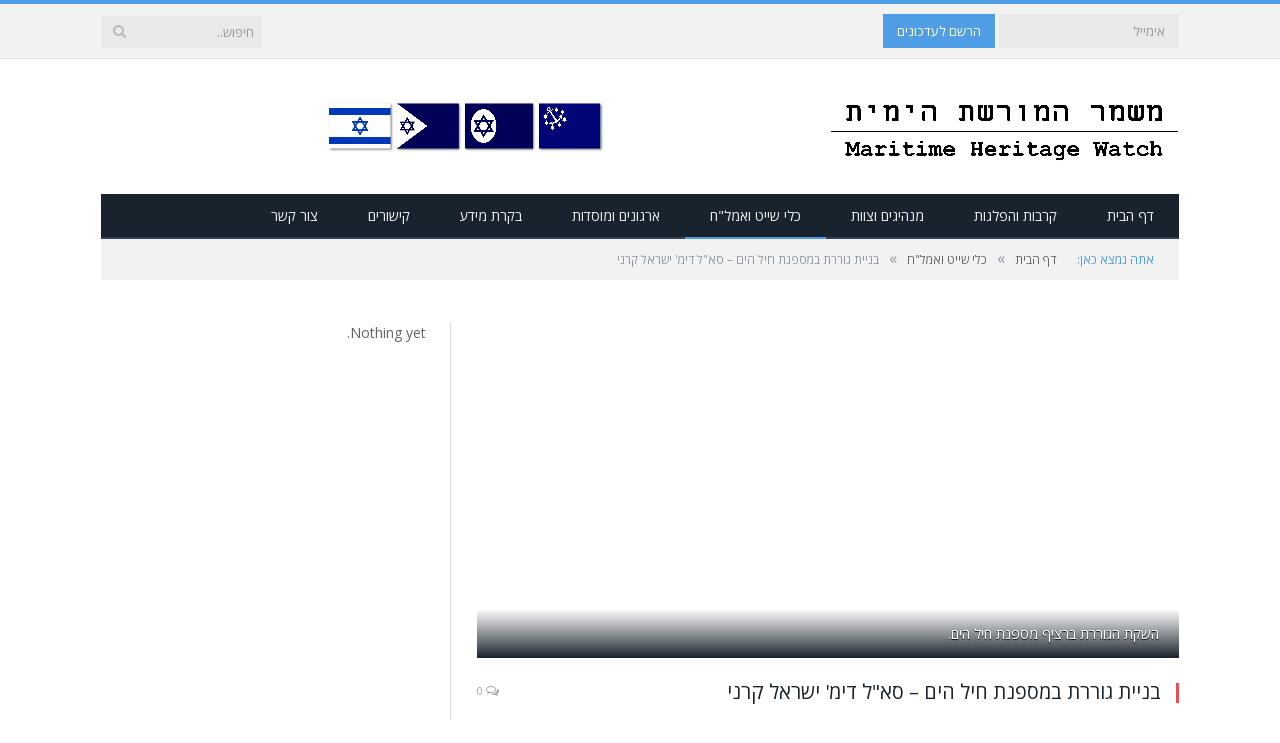

--- FILE ---
content_type: text/html; charset=UTF-8
request_url: http://moreshetyamit.net/%D7%9B%D7%9C%D7%99-%D7%A9%D7%99%D7%99%D7%98-%D7%95%D7%90%D7%9E%D7%9C%D7%97/%D7%92%D7%95%D7%A8%D7%A8%D7%AA-%D7%91%D7%91%D7%A0%D7%99%D7%99%D7%94-%D7%A2%D7%A6%D7%9E%D7%99%D7%AA-%D7%A1%D7%90%D7%9C-%D7%93%D7%99%D7%9E-%D7%90%D7%9C%D7%9B%D7%A1-%D7%A7%D7%A8%D7%A0%D7%99/
body_size: 14668
content:

<!DOCTYPE html>

<!--[if IE 8]> <html class="ie ie8" dir="rtl" lang="he-IL"> <![endif]-->
<!--[if IE 9]> <html class="ie ie9" dir="rtl" lang="he-IL"> <![endif]-->
<!--[if gt IE 9]><!--> <html dir="rtl" lang="he-IL"> <!--<![endif]-->

<head>


<meta charset="UTF-8" />


 
<meta name="viewport" content="width=device-width, initial-scale=1" />
<link rel="pingback" href="http://moreshetyamit.net/xmlrpc.php" />
	

	
<meta name='robots' content='index, follow, max-image-preview:large, max-snippet:-1, max-video-preview:-1' />

	<!-- This site is optimized with the Yoast SEO plugin v21.7 - https://yoast.com/wordpress/plugins/seo/ -->
	<title>בניית גוררת במספנת חיל הים - סא&quot;ל דימ&#039; ישראל קרני - Moreshetyamit</title>
	<link rel="canonical" href="http://moreshetyamit.net/כלי-שייט-ואמלח/גוררת-בבנייה-עצמית-סאל-דימ-אלכס-קרני/" />
	<meta property="og:locale" content="he_IL" />
	<meta property="og:type" content="article" />
	<meta property="og:title" content="בניית גוררת במספנת חיל הים - סא&quot;ל דימ&#039; ישראל קרני - Moreshetyamit" />
	<meta property="og:description" content="אוגוסט 2021 בנית גוררת במספנת חיל הים 1977-8 רקע &#8211; בתקופה בה שירתתי בתור מפקד בית מלאכה גוף במספנת חיל הים שבחיפה התמודדתי עם הרבה נושאים מעניינים ומאתגרים. אחד מהנושאים האלה היה בנית גוררת עבור חיל הים. התקופה הייתה תקופה בה נקלטו מספר רב של עובדים במספנה. קליטה זאת נבעה משני גורמים עיקריים. זאת הייתהקרא עוד" />
	<meta property="og:url" content="http://moreshetyamit.net/כלי-שייט-ואמלח/גוררת-בבנייה-עצמית-סאל-דימ-אלכס-קרני/" />
	<meta property="og:site_name" content="Moreshetyamit" />
	<meta property="article:published_time" content="2021-08-25T16:59:48+00:00" />
	<meta property="article:modified_time" content="2021-09-18T10:49:32+00:00" />
	<meta property="og:image" content="http://moreshetyamit.net/wp-content/uploads/2021/08/הגוררת-מושקת-למים1.jpg" />
	<meta property="og:image:width" content="635" />
	<meta property="og:image:height" content="854" />
	<meta property="og:image:type" content="image/jpeg" />
	<meta name="author" content="אלי רהב" />
	<meta name="twitter:label1" content="נכתב על יד" />
	<meta name="twitter:data1" content="אלי רהב" />
	<script type="application/ld+json" class="yoast-schema-graph">{"@context":"https://schema.org","@graph":[{"@type":"WebPage","@id":"http://moreshetyamit.net/%d7%9b%d7%9c%d7%99-%d7%a9%d7%99%d7%99%d7%98-%d7%95%d7%90%d7%9e%d7%9c%d7%97/%d7%92%d7%95%d7%a8%d7%a8%d7%aa-%d7%91%d7%91%d7%a0%d7%99%d7%99%d7%94-%d7%a2%d7%a6%d7%9e%d7%99%d7%aa-%d7%a1%d7%90%d7%9c-%d7%93%d7%99%d7%9e-%d7%90%d7%9c%d7%9b%d7%a1-%d7%a7%d7%a8%d7%a0%d7%99/","url":"http://moreshetyamit.net/%d7%9b%d7%9c%d7%99-%d7%a9%d7%99%d7%99%d7%98-%d7%95%d7%90%d7%9e%d7%9c%d7%97/%d7%92%d7%95%d7%a8%d7%a8%d7%aa-%d7%91%d7%91%d7%a0%d7%99%d7%99%d7%94-%d7%a2%d7%a6%d7%9e%d7%99%d7%aa-%d7%a1%d7%90%d7%9c-%d7%93%d7%99%d7%9e-%d7%90%d7%9c%d7%9b%d7%a1-%d7%a7%d7%a8%d7%a0%d7%99/","name":"בניית גוררת במספנת חיל הים - סא\"ל דימ' ישראל קרני - Moreshetyamit","isPartOf":{"@id":"http://moreshetyamit.net/#website"},"primaryImageOfPage":{"@id":"http://moreshetyamit.net/%d7%9b%d7%9c%d7%99-%d7%a9%d7%99%d7%99%d7%98-%d7%95%d7%90%d7%9e%d7%9c%d7%97/%d7%92%d7%95%d7%a8%d7%a8%d7%aa-%d7%91%d7%91%d7%a0%d7%99%d7%99%d7%94-%d7%a2%d7%a6%d7%9e%d7%99%d7%aa-%d7%a1%d7%90%d7%9c-%d7%93%d7%99%d7%9e-%d7%90%d7%9c%d7%9b%d7%a1-%d7%a7%d7%a8%d7%a0%d7%99/#primaryimage"},"image":{"@id":"http://moreshetyamit.net/%d7%9b%d7%9c%d7%99-%d7%a9%d7%99%d7%99%d7%98-%d7%95%d7%90%d7%9e%d7%9c%d7%97/%d7%92%d7%95%d7%a8%d7%a8%d7%aa-%d7%91%d7%91%d7%a0%d7%99%d7%99%d7%94-%d7%a2%d7%a6%d7%9e%d7%99%d7%aa-%d7%a1%d7%90%d7%9c-%d7%93%d7%99%d7%9e-%d7%90%d7%9c%d7%9b%d7%a1-%d7%a7%d7%a8%d7%a0%d7%99/#primaryimage"},"thumbnailUrl":"http://moreshetyamit.net/wp-content/uploads/2021/08/הגוררת-מושקת-למים1.jpg","datePublished":"2021-08-25T16:59:48+00:00","dateModified":"2021-09-18T10:49:32+00:00","author":{"@id":"http://moreshetyamit.net/#/schema/person/6c5ecbe6cdee505d0455ccd6c0c44736"},"breadcrumb":{"@id":"http://moreshetyamit.net/%d7%9b%d7%9c%d7%99-%d7%a9%d7%99%d7%99%d7%98-%d7%95%d7%90%d7%9e%d7%9c%d7%97/%d7%92%d7%95%d7%a8%d7%a8%d7%aa-%d7%91%d7%91%d7%a0%d7%99%d7%99%d7%94-%d7%a2%d7%a6%d7%9e%d7%99%d7%aa-%d7%a1%d7%90%d7%9c-%d7%93%d7%99%d7%9e-%d7%90%d7%9c%d7%9b%d7%a1-%d7%a7%d7%a8%d7%a0%d7%99/#breadcrumb"},"inLanguage":"he-IL","potentialAction":[{"@type":"ReadAction","target":["http://moreshetyamit.net/%d7%9b%d7%9c%d7%99-%d7%a9%d7%99%d7%99%d7%98-%d7%95%d7%90%d7%9e%d7%9c%d7%97/%d7%92%d7%95%d7%a8%d7%a8%d7%aa-%d7%91%d7%91%d7%a0%d7%99%d7%99%d7%94-%d7%a2%d7%a6%d7%9e%d7%99%d7%aa-%d7%a1%d7%90%d7%9c-%d7%93%d7%99%d7%9e-%d7%90%d7%9c%d7%9b%d7%a1-%d7%a7%d7%a8%d7%a0%d7%99/"]}]},{"@type":"ImageObject","inLanguage":"he-IL","@id":"http://moreshetyamit.net/%d7%9b%d7%9c%d7%99-%d7%a9%d7%99%d7%99%d7%98-%d7%95%d7%90%d7%9e%d7%9c%d7%97/%d7%92%d7%95%d7%a8%d7%a8%d7%aa-%d7%91%d7%91%d7%a0%d7%99%d7%99%d7%94-%d7%a2%d7%a6%d7%9e%d7%99%d7%aa-%d7%a1%d7%90%d7%9c-%d7%93%d7%99%d7%9e-%d7%90%d7%9c%d7%9b%d7%a1-%d7%a7%d7%a8%d7%a0%d7%99/#primaryimage","url":"http://moreshetyamit.net/wp-content/uploads/2021/08/הגוררת-מושקת-למים1.jpg","contentUrl":"http://moreshetyamit.net/wp-content/uploads/2021/08/הגוררת-מושקת-למים1.jpg","width":635,"height":854,"caption":"השקת הגוררת ברציף מספנת חיל הים."},{"@type":"BreadcrumbList","@id":"http://moreshetyamit.net/%d7%9b%d7%9c%d7%99-%d7%a9%d7%99%d7%99%d7%98-%d7%95%d7%90%d7%9e%d7%9c%d7%97/%d7%92%d7%95%d7%a8%d7%a8%d7%aa-%d7%91%d7%91%d7%a0%d7%99%d7%99%d7%94-%d7%a2%d7%a6%d7%9e%d7%99%d7%aa-%d7%a1%d7%90%d7%9c-%d7%93%d7%99%d7%9e-%d7%90%d7%9c%d7%9b%d7%a1-%d7%a7%d7%a8%d7%a0%d7%99/#breadcrumb","itemListElement":[{"@type":"ListItem","position":1,"name":"דף הבית","item":"http://moreshetyamit.net/"},{"@type":"ListItem","position":2,"name":"בניית גוררת במספנת חיל הים &#8211; סא&quot;ל דימ' ישראל קרני"}]},{"@type":"WebSite","@id":"http://moreshetyamit.net/#website","url":"http://moreshetyamit.net/","name":"Moreshetyamit","description":"מאמרים ותמונות מהשירות בים","potentialAction":[{"@type":"SearchAction","target":{"@type":"EntryPoint","urlTemplate":"http://moreshetyamit.net/?s={search_term_string}"},"query-input":"required name=search_term_string"}],"inLanguage":"he-IL"},{"@type":"Person","@id":"http://moreshetyamit.net/#/schema/person/6c5ecbe6cdee505d0455ccd6c0c44736","name":"אלי רהב","image":{"@type":"ImageObject","inLanguage":"he-IL","@id":"http://moreshetyamit.net/#/schema/person/image/","url":"http://0.gravatar.com/avatar/cb3e51e244470dc180c39a6eaf01935a?s=96&d=mm&r=g","contentUrl":"http://0.gravatar.com/avatar/cb3e51e244470dc180c39a6eaf01935a?s=96&d=mm&r=g","caption":"אלי רהב"}}]}</script>
	<!-- / Yoast SEO plugin. -->


<link rel='dns-prefetch' href='//fonts.googleapis.com' />
<link rel="alternate" type="application/rss+xml" title="Moreshetyamit &laquo; פיד‏" href="http://moreshetyamit.net/feed/" />
<link rel="alternate" type="application/rss+xml" title="Moreshetyamit &laquo; פיד תגובות‏" href="http://moreshetyamit.net/comments/feed/" />
<link rel="alternate" type="application/rss+xml" title="Moreshetyamit &laquo; פיד תגובות של בניית גוררת במספנת חיל הים &#8211; סא&quot;ל דימ&#039; ישראל קרני" href="http://moreshetyamit.net/%d7%9b%d7%9c%d7%99-%d7%a9%d7%99%d7%99%d7%98-%d7%95%d7%90%d7%9e%d7%9c%d7%97/%d7%92%d7%95%d7%a8%d7%a8%d7%aa-%d7%91%d7%91%d7%a0%d7%99%d7%99%d7%94-%d7%a2%d7%a6%d7%9e%d7%99%d7%aa-%d7%a1%d7%90%d7%9c-%d7%93%d7%99%d7%9e-%d7%90%d7%9c%d7%9b%d7%a1-%d7%a7%d7%a8%d7%a0%d7%99/feed/" />
<script type="text/javascript">
/* <![CDATA[ */
window._wpemojiSettings = {"baseUrl":"https:\/\/s.w.org\/images\/core\/emoji\/14.0.0\/72x72\/","ext":".png","svgUrl":"https:\/\/s.w.org\/images\/core\/emoji\/14.0.0\/svg\/","svgExt":".svg","source":{"concatemoji":"http:\/\/moreshetyamit.net\/wp-includes\/js\/wp-emoji-release.min.js?ver=6.4.7"}};
/*! This file is auto-generated */
!function(i,n){var o,s,e;function c(e){try{var t={supportTests:e,timestamp:(new Date).valueOf()};sessionStorage.setItem(o,JSON.stringify(t))}catch(e){}}function p(e,t,n){e.clearRect(0,0,e.canvas.width,e.canvas.height),e.fillText(t,0,0);var t=new Uint32Array(e.getImageData(0,0,e.canvas.width,e.canvas.height).data),r=(e.clearRect(0,0,e.canvas.width,e.canvas.height),e.fillText(n,0,0),new Uint32Array(e.getImageData(0,0,e.canvas.width,e.canvas.height).data));return t.every(function(e,t){return e===r[t]})}function u(e,t,n){switch(t){case"flag":return n(e,"\ud83c\udff3\ufe0f\u200d\u26a7\ufe0f","\ud83c\udff3\ufe0f\u200b\u26a7\ufe0f")?!1:!n(e,"\ud83c\uddfa\ud83c\uddf3","\ud83c\uddfa\u200b\ud83c\uddf3")&&!n(e,"\ud83c\udff4\udb40\udc67\udb40\udc62\udb40\udc65\udb40\udc6e\udb40\udc67\udb40\udc7f","\ud83c\udff4\u200b\udb40\udc67\u200b\udb40\udc62\u200b\udb40\udc65\u200b\udb40\udc6e\u200b\udb40\udc67\u200b\udb40\udc7f");case"emoji":return!n(e,"\ud83e\udef1\ud83c\udffb\u200d\ud83e\udef2\ud83c\udfff","\ud83e\udef1\ud83c\udffb\u200b\ud83e\udef2\ud83c\udfff")}return!1}function f(e,t,n){var r="undefined"!=typeof WorkerGlobalScope&&self instanceof WorkerGlobalScope?new OffscreenCanvas(300,150):i.createElement("canvas"),a=r.getContext("2d",{willReadFrequently:!0}),o=(a.textBaseline="top",a.font="600 32px Arial",{});return e.forEach(function(e){o[e]=t(a,e,n)}),o}function t(e){var t=i.createElement("script");t.src=e,t.defer=!0,i.head.appendChild(t)}"undefined"!=typeof Promise&&(o="wpEmojiSettingsSupports",s=["flag","emoji"],n.supports={everything:!0,everythingExceptFlag:!0},e=new Promise(function(e){i.addEventListener("DOMContentLoaded",e,{once:!0})}),new Promise(function(t){var n=function(){try{var e=JSON.parse(sessionStorage.getItem(o));if("object"==typeof e&&"number"==typeof e.timestamp&&(new Date).valueOf()<e.timestamp+604800&&"object"==typeof e.supportTests)return e.supportTests}catch(e){}return null}();if(!n){if("undefined"!=typeof Worker&&"undefined"!=typeof OffscreenCanvas&&"undefined"!=typeof URL&&URL.createObjectURL&&"undefined"!=typeof Blob)try{var e="postMessage("+f.toString()+"("+[JSON.stringify(s),u.toString(),p.toString()].join(",")+"));",r=new Blob([e],{type:"text/javascript"}),a=new Worker(URL.createObjectURL(r),{name:"wpTestEmojiSupports"});return void(a.onmessage=function(e){c(n=e.data),a.terminate(),t(n)})}catch(e){}c(n=f(s,u,p))}t(n)}).then(function(e){for(var t in e)n.supports[t]=e[t],n.supports.everything=n.supports.everything&&n.supports[t],"flag"!==t&&(n.supports.everythingExceptFlag=n.supports.everythingExceptFlag&&n.supports[t]);n.supports.everythingExceptFlag=n.supports.everythingExceptFlag&&!n.supports.flag,n.DOMReady=!1,n.readyCallback=function(){n.DOMReady=!0}}).then(function(){return e}).then(function(){var e;n.supports.everything||(n.readyCallback(),(e=n.source||{}).concatemoji?t(e.concatemoji):e.wpemoji&&e.twemoji&&(t(e.twemoji),t(e.wpemoji)))}))}((window,document),window._wpemojiSettings);
/* ]]> */
</script>
<link rel='stylesheet' id='validate-engine-css-css' href='http://moreshetyamit.net/wp-content/plugins/wysija-newsletters/css/validationEngine.jquery.css?ver=2.6.15' type='text/css' media='all' />
<style id='wp-emoji-styles-inline-css' type='text/css'>

	img.wp-smiley, img.emoji {
		display: inline !important;
		border: none !important;
		box-shadow: none !important;
		height: 1em !important;
		width: 1em !important;
		margin: 0 0.07em !important;
		vertical-align: -0.1em !important;
		background: none !important;
		padding: 0 !important;
	}
</style>
<link rel='stylesheet' id='wp-block-library-rtl-css' href='http://moreshetyamit.net/wp-includes/css/dist/block-library/style-rtl.min.css?ver=6.4.7' type='text/css' media='all' />
<style id='classic-theme-styles-inline-css' type='text/css'>
/*! This file is auto-generated */
.wp-block-button__link{color:#fff;background-color:#32373c;border-radius:9999px;box-shadow:none;text-decoration:none;padding:calc(.667em + 2px) calc(1.333em + 2px);font-size:1.125em}.wp-block-file__button{background:#32373c;color:#fff;text-decoration:none}
</style>
<style id='global-styles-inline-css' type='text/css'>
body{--wp--preset--color--black: #000000;--wp--preset--color--cyan-bluish-gray: #abb8c3;--wp--preset--color--white: #ffffff;--wp--preset--color--pale-pink: #f78da7;--wp--preset--color--vivid-red: #cf2e2e;--wp--preset--color--luminous-vivid-orange: #ff6900;--wp--preset--color--luminous-vivid-amber: #fcb900;--wp--preset--color--light-green-cyan: #7bdcb5;--wp--preset--color--vivid-green-cyan: #00d084;--wp--preset--color--pale-cyan-blue: #8ed1fc;--wp--preset--color--vivid-cyan-blue: #0693e3;--wp--preset--color--vivid-purple: #9b51e0;--wp--preset--gradient--vivid-cyan-blue-to-vivid-purple: linear-gradient(135deg,rgba(6,147,227,1) 0%,rgb(155,81,224) 100%);--wp--preset--gradient--light-green-cyan-to-vivid-green-cyan: linear-gradient(135deg,rgb(122,220,180) 0%,rgb(0,208,130) 100%);--wp--preset--gradient--luminous-vivid-amber-to-luminous-vivid-orange: linear-gradient(135deg,rgba(252,185,0,1) 0%,rgba(255,105,0,1) 100%);--wp--preset--gradient--luminous-vivid-orange-to-vivid-red: linear-gradient(135deg,rgba(255,105,0,1) 0%,rgb(207,46,46) 100%);--wp--preset--gradient--very-light-gray-to-cyan-bluish-gray: linear-gradient(135deg,rgb(238,238,238) 0%,rgb(169,184,195) 100%);--wp--preset--gradient--cool-to-warm-spectrum: linear-gradient(135deg,rgb(74,234,220) 0%,rgb(151,120,209) 20%,rgb(207,42,186) 40%,rgb(238,44,130) 60%,rgb(251,105,98) 80%,rgb(254,248,76) 100%);--wp--preset--gradient--blush-light-purple: linear-gradient(135deg,rgb(255,206,236) 0%,rgb(152,150,240) 100%);--wp--preset--gradient--blush-bordeaux: linear-gradient(135deg,rgb(254,205,165) 0%,rgb(254,45,45) 50%,rgb(107,0,62) 100%);--wp--preset--gradient--luminous-dusk: linear-gradient(135deg,rgb(255,203,112) 0%,rgb(199,81,192) 50%,rgb(65,88,208) 100%);--wp--preset--gradient--pale-ocean: linear-gradient(135deg,rgb(255,245,203) 0%,rgb(182,227,212) 50%,rgb(51,167,181) 100%);--wp--preset--gradient--electric-grass: linear-gradient(135deg,rgb(202,248,128) 0%,rgb(113,206,126) 100%);--wp--preset--gradient--midnight: linear-gradient(135deg,rgb(2,3,129) 0%,rgb(40,116,252) 100%);--wp--preset--font-size--small: 13px;--wp--preset--font-size--medium: 20px;--wp--preset--font-size--large: 36px;--wp--preset--font-size--x-large: 42px;--wp--preset--spacing--20: 0.44rem;--wp--preset--spacing--30: 0.67rem;--wp--preset--spacing--40: 1rem;--wp--preset--spacing--50: 1.5rem;--wp--preset--spacing--60: 2.25rem;--wp--preset--spacing--70: 3.38rem;--wp--preset--spacing--80: 5.06rem;--wp--preset--shadow--natural: 6px 6px 9px rgba(0, 0, 0, 0.2);--wp--preset--shadow--deep: 12px 12px 50px rgba(0, 0, 0, 0.4);--wp--preset--shadow--sharp: 6px 6px 0px rgba(0, 0, 0, 0.2);--wp--preset--shadow--outlined: 6px 6px 0px -3px rgba(255, 255, 255, 1), 6px 6px rgba(0, 0, 0, 1);--wp--preset--shadow--crisp: 6px 6px 0px rgba(0, 0, 0, 1);}:where(.is-layout-flex){gap: 0.5em;}:where(.is-layout-grid){gap: 0.5em;}body .is-layout-flow > .alignleft{float: left;margin-inline-start: 0;margin-inline-end: 2em;}body .is-layout-flow > .alignright{float: right;margin-inline-start: 2em;margin-inline-end: 0;}body .is-layout-flow > .aligncenter{margin-left: auto !important;margin-right: auto !important;}body .is-layout-constrained > .alignleft{float: left;margin-inline-start: 0;margin-inline-end: 2em;}body .is-layout-constrained > .alignright{float: right;margin-inline-start: 2em;margin-inline-end: 0;}body .is-layout-constrained > .aligncenter{margin-left: auto !important;margin-right: auto !important;}body .is-layout-constrained > :where(:not(.alignleft):not(.alignright):not(.alignfull)){max-width: var(--wp--style--global--content-size);margin-left: auto !important;margin-right: auto !important;}body .is-layout-constrained > .alignwide{max-width: var(--wp--style--global--wide-size);}body .is-layout-flex{display: flex;}body .is-layout-flex{flex-wrap: wrap;align-items: center;}body .is-layout-flex > *{margin: 0;}body .is-layout-grid{display: grid;}body .is-layout-grid > *{margin: 0;}:where(.wp-block-columns.is-layout-flex){gap: 2em;}:where(.wp-block-columns.is-layout-grid){gap: 2em;}:where(.wp-block-post-template.is-layout-flex){gap: 1.25em;}:where(.wp-block-post-template.is-layout-grid){gap: 1.25em;}.has-black-color{color: var(--wp--preset--color--black) !important;}.has-cyan-bluish-gray-color{color: var(--wp--preset--color--cyan-bluish-gray) !important;}.has-white-color{color: var(--wp--preset--color--white) !important;}.has-pale-pink-color{color: var(--wp--preset--color--pale-pink) !important;}.has-vivid-red-color{color: var(--wp--preset--color--vivid-red) !important;}.has-luminous-vivid-orange-color{color: var(--wp--preset--color--luminous-vivid-orange) !important;}.has-luminous-vivid-amber-color{color: var(--wp--preset--color--luminous-vivid-amber) !important;}.has-light-green-cyan-color{color: var(--wp--preset--color--light-green-cyan) !important;}.has-vivid-green-cyan-color{color: var(--wp--preset--color--vivid-green-cyan) !important;}.has-pale-cyan-blue-color{color: var(--wp--preset--color--pale-cyan-blue) !important;}.has-vivid-cyan-blue-color{color: var(--wp--preset--color--vivid-cyan-blue) !important;}.has-vivid-purple-color{color: var(--wp--preset--color--vivid-purple) !important;}.has-black-background-color{background-color: var(--wp--preset--color--black) !important;}.has-cyan-bluish-gray-background-color{background-color: var(--wp--preset--color--cyan-bluish-gray) !important;}.has-white-background-color{background-color: var(--wp--preset--color--white) !important;}.has-pale-pink-background-color{background-color: var(--wp--preset--color--pale-pink) !important;}.has-vivid-red-background-color{background-color: var(--wp--preset--color--vivid-red) !important;}.has-luminous-vivid-orange-background-color{background-color: var(--wp--preset--color--luminous-vivid-orange) !important;}.has-luminous-vivid-amber-background-color{background-color: var(--wp--preset--color--luminous-vivid-amber) !important;}.has-light-green-cyan-background-color{background-color: var(--wp--preset--color--light-green-cyan) !important;}.has-vivid-green-cyan-background-color{background-color: var(--wp--preset--color--vivid-green-cyan) !important;}.has-pale-cyan-blue-background-color{background-color: var(--wp--preset--color--pale-cyan-blue) !important;}.has-vivid-cyan-blue-background-color{background-color: var(--wp--preset--color--vivid-cyan-blue) !important;}.has-vivid-purple-background-color{background-color: var(--wp--preset--color--vivid-purple) !important;}.has-black-border-color{border-color: var(--wp--preset--color--black) !important;}.has-cyan-bluish-gray-border-color{border-color: var(--wp--preset--color--cyan-bluish-gray) !important;}.has-white-border-color{border-color: var(--wp--preset--color--white) !important;}.has-pale-pink-border-color{border-color: var(--wp--preset--color--pale-pink) !important;}.has-vivid-red-border-color{border-color: var(--wp--preset--color--vivid-red) !important;}.has-luminous-vivid-orange-border-color{border-color: var(--wp--preset--color--luminous-vivid-orange) !important;}.has-luminous-vivid-amber-border-color{border-color: var(--wp--preset--color--luminous-vivid-amber) !important;}.has-light-green-cyan-border-color{border-color: var(--wp--preset--color--light-green-cyan) !important;}.has-vivid-green-cyan-border-color{border-color: var(--wp--preset--color--vivid-green-cyan) !important;}.has-pale-cyan-blue-border-color{border-color: var(--wp--preset--color--pale-cyan-blue) !important;}.has-vivid-cyan-blue-border-color{border-color: var(--wp--preset--color--vivid-cyan-blue) !important;}.has-vivid-purple-border-color{border-color: var(--wp--preset--color--vivid-purple) !important;}.has-vivid-cyan-blue-to-vivid-purple-gradient-background{background: var(--wp--preset--gradient--vivid-cyan-blue-to-vivid-purple) !important;}.has-light-green-cyan-to-vivid-green-cyan-gradient-background{background: var(--wp--preset--gradient--light-green-cyan-to-vivid-green-cyan) !important;}.has-luminous-vivid-amber-to-luminous-vivid-orange-gradient-background{background: var(--wp--preset--gradient--luminous-vivid-amber-to-luminous-vivid-orange) !important;}.has-luminous-vivid-orange-to-vivid-red-gradient-background{background: var(--wp--preset--gradient--luminous-vivid-orange-to-vivid-red) !important;}.has-very-light-gray-to-cyan-bluish-gray-gradient-background{background: var(--wp--preset--gradient--very-light-gray-to-cyan-bluish-gray) !important;}.has-cool-to-warm-spectrum-gradient-background{background: var(--wp--preset--gradient--cool-to-warm-spectrum) !important;}.has-blush-light-purple-gradient-background{background: var(--wp--preset--gradient--blush-light-purple) !important;}.has-blush-bordeaux-gradient-background{background: var(--wp--preset--gradient--blush-bordeaux) !important;}.has-luminous-dusk-gradient-background{background: var(--wp--preset--gradient--luminous-dusk) !important;}.has-pale-ocean-gradient-background{background: var(--wp--preset--gradient--pale-ocean) !important;}.has-electric-grass-gradient-background{background: var(--wp--preset--gradient--electric-grass) !important;}.has-midnight-gradient-background{background: var(--wp--preset--gradient--midnight) !important;}.has-small-font-size{font-size: var(--wp--preset--font-size--small) !important;}.has-medium-font-size{font-size: var(--wp--preset--font-size--medium) !important;}.has-large-font-size{font-size: var(--wp--preset--font-size--large) !important;}.has-x-large-font-size{font-size: var(--wp--preset--font-size--x-large) !important;}
.wp-block-navigation a:where(:not(.wp-element-button)){color: inherit;}
:where(.wp-block-post-template.is-layout-flex){gap: 1.25em;}:where(.wp-block-post-template.is-layout-grid){gap: 1.25em;}
:where(.wp-block-columns.is-layout-flex){gap: 2em;}:where(.wp-block-columns.is-layout-grid){gap: 2em;}
.wp-block-pullquote{font-size: 1.5em;line-height: 1.6;}
</style>
<link rel='stylesheet' id='contact-form-7-css' href='http://moreshetyamit.net/wp-content/plugins/contact-form-7/includes/css/styles.css?ver=4.1.2' type='text/css' media='all' />
<link rel='stylesheet' id='contact-form-7-rtl-css' href='http://moreshetyamit.net/wp-content/plugins/contact-form-7/includes/css/styles-rtl.css?ver=4.1.2' type='text/css' media='all' />
<link rel='stylesheet' id='smartmag-fonts-css' href='http://fonts.googleapis.com/css?family=Open+Sans:400,600,700|Roboto+Slab' type='text/css' media='all' />
<link rel='stylesheet' id='smartmag-core-css' href='http://moreshetyamit.net/wp-content/themes/smart-mag/css/rtl.css?ver=2.3.0' type='text/css' media='all' />
<link rel='stylesheet' id='smartmag-responsive-css' href='http://moreshetyamit.net/wp-content/themes/smart-mag/css/rtl-responsive.css?ver=2.3.0' type='text/css' media='all' />
<link rel='stylesheet' id='pretty-photo-css' href='http://moreshetyamit.net/wp-content/themes/smart-mag/css/prettyPhoto.css?ver=2.3.0' type='text/css' media='all' />
<link rel='stylesheet' id='smartmag-font-awesome-css' href='http://moreshetyamit.net/wp-content/themes/smart-mag/css/fontawesome/css/font-awesome.min.css?ver=2.3.0' type='text/css' media='all' />
<link rel='stylesheet' id='custom-css-css' href='http://moreshetyamit.net/?bunyad_custom_css=1&#038;ver=6.4.7' type='text/css' media='all' />
<script type="text/javascript" src="http://moreshetyamit.net/wp-includes/js/jquery/jquery.min.js?ver=3.7.1" id="jquery-core-js"></script>
<script type="text/javascript" src="http://moreshetyamit.net/wp-includes/js/jquery/jquery-migrate.min.js?ver=3.4.1" id="jquery-migrate-js"></script>
<script type="text/javascript" src="http://moreshetyamit.net/wp-content/themes/smart-mag/js/jquery.prettyPhoto.js?ver=6.4.7" id="pretty-photo-smartmag-js"></script>
<link rel="https://api.w.org/" href="http://moreshetyamit.net/wp-json/" /><link rel="alternate" type="application/json" href="http://moreshetyamit.net/wp-json/wp/v2/posts/5359" /><link rel="EditURI" type="application/rsd+xml" title="RSD" href="http://moreshetyamit.net/xmlrpc.php?rsd" />
<meta name="generator" content="WordPress 6.4.7" />
<link rel='shortlink' href='http://moreshetyamit.net/?p=5359' />
<link rel="alternate" type="application/json+oembed" href="http://moreshetyamit.net/wp-json/oembed/1.0/embed?url=http%3A%2F%2Fmoreshetyamit.net%2F%25d7%259b%25d7%259c%25d7%2599-%25d7%25a9%25d7%2599%25d7%2599%25d7%2598-%25d7%2595%25d7%2590%25d7%259e%25d7%259c%25d7%2597%2F%25d7%2592%25d7%2595%25d7%25a8%25d7%25a8%25d7%25aa-%25d7%2591%25d7%2591%25d7%25a0%25d7%2599%25d7%2599%25d7%2594-%25d7%25a2%25d7%25a6%25d7%259e%25d7%2599%25d7%25aa-%25d7%25a1%25d7%2590%25d7%259c-%25d7%2593%25d7%2599%25d7%259e-%25d7%2590%25d7%259c%25d7%259b%25d7%25a1-%25d7%25a7%25d7%25a8%25d7%25a0%25d7%2599%2F" />
<link rel="alternate" type="text/xml+oembed" href="http://moreshetyamit.net/wp-json/oembed/1.0/embed?url=http%3A%2F%2Fmoreshetyamit.net%2F%25d7%259b%25d7%259c%25d7%2599-%25d7%25a9%25d7%2599%25d7%2599%25d7%2598-%25d7%2595%25d7%2590%25d7%259e%25d7%259c%25d7%2597%2F%25d7%2592%25d7%2595%25d7%25a8%25d7%25a8%25d7%25aa-%25d7%2591%25d7%2591%25d7%25a0%25d7%2599%25d7%2599%25d7%2594-%25d7%25a2%25d7%25a6%25d7%259e%25d7%2599%25d7%25aa-%25d7%25a1%25d7%2590%25d7%259c-%25d7%2593%25d7%2599%25d7%259e-%25d7%2590%25d7%259c%25d7%259b%25d7%25a1-%25d7%25a7%25d7%25a8%25d7%25a0%25d7%2599%2F&#038;format=xml" />
<script type="text/javascript">
var _gaq = _gaq || [];
_gaq.push(['_setAccount', 'UA-58941973-1']);
_gaq.push(['_trackPageview']);
(function() {
var ga = document.createElement('script'); ga.type = 'text/javascript'; ga.async = true;
ga.src = ('https:' == document.location.protocol ? 'https://ssl' : 'http://www') + '.google-analytics.com/ga.js';
var s = document.getElementsByTagName('script')[0]; s.parentNode.insertBefore(ga, s);
})();
</script>
	
<!--[if lt IE 9]>
<script src="http://moreshetyamit.net/wp-content/themes/smart-mag/js/html5.js" type="text/javascript"></script>
<![endif]-->

</head>

<body class="rtl post-template-default single single-post postid-5359 single-format-standard right-sidebar full">

<div class="main-wrap">

	
	
	<div class="top-bar">

		<div class="wrap">
			<section class="top-bar-content">
			
				 
				<div class="trending-ticker">
				
																		<!--START Scripts : this is the script part you can add to the header of your theme-->
												<script type="text/javascript" src="http://moreshetyamit.net/wp-includes/js/jquery/jquery.js?ver=2.6.13"></script>
												<script type="text/javascript" src="http://moreshetyamit.net/wp-content/plugins/wysija-newsletters/js/validate/languages/jquery.validationEngine-he.js?ver=2.6.13"></script>
												<script type="text/javascript" src="http://moreshetyamit.net/wp-content/plugins/wysija-newsletters/js/validate/jquery.validationEngine.js?ver=2.6.13"></script>
												<script type="text/javascript" src="http://moreshetyamit.net/wp-content/plugins/wysija-newsletters/js/front-subscribers.js?ver=2.6.13"></script>
												<script type="text/javascript">
																/* <![CDATA[ */
																var wysijaAJAX = {"action":"wysija_ajax","controller":"subscribers","ajaxurl":"http://moreshetyamit.net/wp-admin/admin-ajax.php","loadingTrans":"טוען..."};
																/* ]]> */
																</script><script type="text/javascript" src="http://moreshetyamit.net/wp-content/plugins/wysija-newsletters/js/front-subscribers.js?ver=2.6.13"></script>
												<!--END Scripts-->

												<div class="widget_wysija_cont html_wysija"><div id="msg-form-wysija-html5474b861793ce-1" class="wysija-msg ajax"></div><form id="form-wysija-html5474b861793ce-1" method="post" action="#wysija" class="widget_wysija html_wysija">
												<p class="wysija-paragraph">
													
													
														<input type="text" name="wysija[user][email]" class="wysija-input validate[required,custom[email]]" title="אימייל" placeholder="אימייל" value="" />
														<input class="wysija-submit wysija-submit-field" type="submit" value="הרשם לעדכונים" />
													
													
													<span class="abs-req">
														<input type="text" name="wysija[user][abs][email]" class="wysija-input validated[abs][email]" value="" />
													</span>
													

												
												</p>
													<input type="hidden" name="form_id" value="1" />
													<input type="hidden" name="action" value="save" />
													<input type="hidden" name="controller" value="subscribers" />
													<input type="hidden" value="1" name="wysija-page" />

													
														<input type="hidden" name="wysija[user_list][list_ids]" value="1" />
													
												 </form></div>
						
				</div>
				
				
				<div class="search">
					<form role="search" action="http://moreshetyamit.net/" method="get">
						<input type="text" name="s" class="query" value="" placeholder="חיפוש.." />
						<button class="search-button" type="submit"><i class="fa fa-search"></i></button>
					</form>
				</div> <!-- .search -->
								
			</section>
		</div>
		
	</div>
	
	
	<div id="main-head" class="main-head">
		
		<div class="wrap">
		
			<header>
				<div class="title">
				
				<a href="http://moreshetyamit.net/" title="Moreshetyamit" rel="home">
									
					<img src="http://moreshetyamit.net/wp-content/uploads/2014/12/Maritime-Heritage-Watch-Logo-90x350.jpg" class="logo-image" alt="Moreshetyamit"  />
						 
								</a>
				
				</div>
				
				<div class="right">
								<div class="textwidget"><img src="http://moreshetyamit.net/wp-content/uploads/2014/12/flags.jpg" style="margin-top: 2%; margin-right: auto; margin-left: auto; display:block;" alt="flag"></div>
						</div>
			</header>
			
						
			<nav class="navigation cf" >
			
				<div class="mobile" data-type="classic" data-search="1">
					<a href="#" class="selected">
						<span class="text">Navigate</span><span class="current"></span> <i class="hamburger fa fa-bars"></i>
					</a>
				</div>
				
				<div class="menu-categories-container"><ul id="menu-categories" class="menu"><li id="menu-item-2133" class="menu-item menu-item-type-post_type menu-item-object-page menu-item-home menu-item-2133"><a href="http://moreshetyamit.net/">דף הבית</a></li>
<li id="menu-item-2132" class="menu-item menu-item-type-taxonomy menu-item-object-category menu-cat-25 menu-item-2132"><a href="http://moreshetyamit.net/category/%d7%a7%d7%a8%d7%91%d7%95%d7%aa-%d7%95%d7%94%d7%a4%d7%9c%d7%92%d7%95%d7%aa/">קרבות והפלגות</a></li>
<li id="menu-item-2131" class="menu-item menu-item-type-taxonomy menu-item-object-category menu-cat-26 menu-item-2131"><a href="http://moreshetyamit.net/category/%d7%9e%d7%a0%d7%94%d7%99%d7%92%d7%99%d7%9d-%d7%95%d7%a6%d7%95%d7%95%d7%aa/">מנהיגים וצוות</a></li>
<li id="menu-item-2129" class="menu-item menu-item-type-taxonomy menu-item-object-category current-post-ancestor current-menu-parent current-post-parent menu-cat-27 menu-item-2129"><a href="http://moreshetyamit.net/category/%d7%9b%d7%9c%d7%99-%d7%a9%d7%99%d7%99%d7%98-%d7%95%d7%90%d7%9e%d7%9c%d7%97/">כלי שייט ואמל&quot;ח</a></li>
<li id="menu-item-2130" class="menu-item menu-item-type-taxonomy menu-item-object-category menu-cat-28 menu-item-2130"><a href="http://moreshetyamit.net/category/%d7%90%d7%a8%d7%92%d7%95%d7%a0%d7%99%d7%9d-%d7%95%d7%9e%d7%95%d7%a1%d7%93%d7%95%d7%aa/">ארגונים ומוסדות</a></li>
<li id="menu-item-4212" class="menu-item menu-item-type-taxonomy menu-item-object-category menu-cat-29 menu-item-4212"><a href="http://moreshetyamit.net/category/%d7%91%d7%a7%d7%a8%d7%aa-%d7%9e%d7%99%d7%93%d7%a2/">בקרת מידע</a></li>
<li id="menu-item-2211" class="menu-item menu-item-type-custom menu-item-object-custom menu-item-2211"><a href="http://#">קישורים</a></li>
<li id="menu-item-2226" class="menu-item menu-item-type-post_type menu-item-object-page menu-item-2226"><a href="http://moreshetyamit.net/%d7%a6%d7%95%d7%a8-%d7%a7%d7%a9%d7%a8/">צור קשר</a></li>
</ul></div>			</nav>
			
		</div>
		
	</div>
	
	<div class="wrap">
		<div class="breadcrumbs"><span class="location">אתה נמצא כאן:</span><span itemscope itemtype="http://data-vocabulary.org/Breadcrumb"><a itemprop="url" href="http://moreshetyamit.net/"><span itemprop="title">דף הבית</span></a></span><span class="delim">&raquo;</span><span itemscope itemtype="http://data-vocabulary.org/Breadcrumb"><a itemprop="url"  href="http://moreshetyamit.net/category/%d7%9b%d7%9c%d7%99-%d7%a9%d7%99%d7%99%d7%98-%d7%95%d7%90%d7%9e%d7%9c%d7%97/"><span itemprop="title">כלי שייט ואמל"ח</span></a></span><span class="delim">&raquo;</span><span class="current">בניית גוררת במספנת חיל הים &#8211; סא&quot;ל דימ' ישראל קרני</span></div>	</div>


<div class="main wrap cf">
	<div class="row">
		<div class="col-8 main-content">
		
			
				
<article id="post-5359" class="post-5359 post type-post status-publish format-standard has-post-thumbnail category-27" itemscope itemtype="http://schema.org/Article">
	
	<header class="post-header cf">

			<div class="featured">
						
				<a href="http://moreshetyamit.net/wp-content/uploads/2021/08/הגוררת-מושקת-למים1.jpg" title="בניית גוררת במספנת חיל הים &#8211; סא&quot;ל דימ&#039; ישראל קרני" itemprop="image">
				
								
										
						<img width="635" height="336" src="http://moreshetyamit.net/wp-content/uploads/2021/08/הגוררת-מושקת-למים1-635x336.jpg" class="attachment-main-slider size-main-slider wp-post-image" alt="" title="בניית גוררת במספנת חיל הים &#8211; סא&quot;ל דימ&#039; ישראל קרני" decoding="async" fetchpriority="high" srcset="http://moreshetyamit.net/wp-content/uploads/2021/08/הגוררת-מושקת-למים1-635x336.jpg 635w, http://moreshetyamit.net/wp-content/uploads/2021/08/הגוררת-מושקת-למים1-351x185.jpg 351w" sizes="(max-width: 635px) 100vw, 635px" />					
										
								
				</a>
								
										
					<div class="caption">השקת הגוררת  ברציף מספנת חיל הים.</div>
						
								
					</div>
	
		
		<h1 class="post-title" itemprop="name">
		בניית גוררת במספנת חיל הים &#8211; סא&quot;ל דימ' ישראל קרני		</h1>
		
		<a href="http://moreshetyamit.net/%d7%9b%d7%9c%d7%99-%d7%a9%d7%99%d7%99%d7%98-%d7%95%d7%90%d7%9e%d7%9c%d7%97/%d7%92%d7%95%d7%a8%d7%a8%d7%aa-%d7%91%d7%91%d7%a0%d7%99%d7%99%d7%94-%d7%a2%d7%a6%d7%9e%d7%99%d7%aa-%d7%a1%d7%90%d7%9c-%d7%93%d7%99%d7%9e-%d7%90%d7%9c%d7%9b%d7%a1-%d7%a7%d7%a8%d7%a0%d7%99/#respond" class="comments"><i class="fa fa-comments-o"></i> 0</a>
		
	</header><!-- .post-header -->
	
	<div class="post-meta">
		<span class="posted-by">על ידי  
			<span class="reviewer" itemprop="author"><a href="http://moreshetyamit.net/author/eli_rahav/" title="פוסטים מאת אלי רהב" rel="author">אלי רהב</a></span>
		</span>
		 
		<span class="posted-on">ב 			<span class="dtreviewed">
				<time class="value-datetime" datetime="2021-08-25T16:59:48+02:00" itemprop="datePublished">25 באוגוסט 2021</time>
			</span>
		</span>
		
		<span class="cats"><a href="http://moreshetyamit.net/category/%d7%9b%d7%9c%d7%99-%d7%a9%d7%99%d7%99%d7%98-%d7%95%d7%90%d7%9e%d7%9c%d7%97/" rel="category tag">כלי שייט ואמל"ח</a></span>
			
	</div>
	

	<div class="post-container cf">
	
		<div class="post-content-right">
			<div class="post-content description " itemprop="articleBody">
			
				
								
				<p style="text-align: center;">אוגוסט 2021</p>
<p><strong><u>בנית גוררת במספנת חיל הים 1977-8</u></strong></p>
<p><strong>רקע</strong> &#8211; בתקופה בה שירתתי בתור מפקד בית מלאכה גוף במספנת חיל הים שבחיפה התמודדתי עם הרבה נושאים מעניינים ומאתגרים. אחד מהנושאים האלה היה בנית גוררת עבור חיל הים.</p>
<p>התקופה הייתה תקופה בה נקלטו מספר רב של עובדים במספנה. קליטה זאת נבעה משני גורמים עיקריים. זאת הייתה התקופה של העלייה הגדולה מברית המועצות והסיבה השנייה הייתה, שזאת הייתה תקופה בה היה מחסור חמור בבעלי מקצוע הנדסיים מכל התחומים.</p>
<p>העלייה הרוסית אפשרה למלא את השורות החסרות בתחומים רבים. המספנה קלטה: מסגרים, רתכים מכשירנים, חשמלאים ועובדים במקצועות נוספים ,כאשר המדיניות הייתה למלא את השורות ובמידה מסוימת לעזור בקליטת העלייה הגדולה.</p>
<p>לאחר תקופה קצרה נוצר מצב אבסורדי. עקב ההוצאות הגדולות בקליטת העלייה היה צורך לקצץ בפעילות הכללית במדינה שהתבטאה בקיצוץ הפעילות הצבאית השוטפת של חיל הים ומכאן המספנה מצאה את עצמה עם עודף כוח אדם מקצועי באיכות טובה.</p>
<p>במסגרת חיפוש פתרון למצב ומתוך רצון לא לפטר עובדים עולים חדשים, הוצעו פתרונות רבים. אחד הפתרונות המוצעים היה להחזיר למספנה עבודות שבזמנו הוצאו לביצוע אצל קבלנים פרטיים. בין העבודות האלו הייתה משימה של בניית גוררת חדשה עבור חיל הים.</p>
<p>בוקר בהיר אחד, נקראתי למפקד המספנה שבאותה תקופה היה אל&quot;ם חנוך בן אליהו. הוא הציג בפני שאלה: &quot;האם לדעתי ניתן בעזרת הכוחות המקצועיים הקיימים במספנה לבנות גוררת עבור חיל הים?&quot; לאחר מחשבה קצרה, תשובתי הייתה חיובית. ובו במקום, ניתנה לי הוראה להתחיל בפרויקט. שנת 1977</p>
<div id="attachment_5374" style="width: 210px" class="wp-caption alignright"><a href="http://moreshetyamit.net/wp-content/uploads/2021/08/העמדת-צלע-ראשונה.jpg"><img decoding="async" aria-describedby="caption-attachment-5374" class="size-medium wp-image-5374" src="http://moreshetyamit.net/wp-content/uploads/2021/08/העמדת-צלע-ראשונה-200x300.jpg" alt="העמדת הצלע הראשונה" width="200" height="300" srcset="http://moreshetyamit.net/wp-content/uploads/2021/08/העמדת-צלע-ראשונה-200x300.jpg 200w, http://moreshetyamit.net/wp-content/uploads/2021/08/העמדת-צלע-ראשונה.jpg 323w" sizes="(max-width: 200px) 100vw, 200px" /></a><p id="caption-attachment-5374" class="wp-caption-text">העמדת הצלע הראשונה</p></div>
<p><strong>לבניית הגוררת במספנת חיל הים</strong> היו מספר מטרות:</p>
<p>א. לספק עבודה לצוות המקצועי של המספנה בתקופה של אבטלה סמויה.</p>
<p>ב. לחסוך את הכסף אשר יועד לבנית הגוררת אצל קבלן חיצוני.</p>
<p>ג. לרכוש ניסיון בבניית כלי שייט קטן מיסודו.</p>
<p>&nbsp;</p>
<p>&nbsp;</p>
<p>&nbsp;</p>
<p>&nbsp;</p>
<p>&nbsp;</p>
<div id="attachment_5363" style="width: 310px" class="wp-caption alignright"><a href="http://moreshetyamit.net/wp-content/uploads/2021/08/גוררת-3.jpg"><img decoding="async" aria-describedby="caption-attachment-5363" class="size-medium wp-image-5363" src="http://moreshetyamit.net/wp-content/uploads/2021/08/גוררת-3-300x164.jpg" alt="איתור שטח הבנייה" width="300" height="164" srcset="http://moreshetyamit.net/wp-content/uploads/2021/08/גוררת-3-300x164.jpg 300w, http://moreshetyamit.net/wp-content/uploads/2021/08/גוררת-3.jpg 460w" sizes="(max-width: 300px) 100vw, 300px" /></a><p id="caption-attachment-5363" class="wp-caption-text">איתור שטח הבנייה</p></div>
<p>רוב עבודות המספנה של חיל הים התרכזו באחזקה וביצוע שינויים ותוספות בכלי השייט הקיימים. היה ברור שכל אגפי המספנה יהיו משולבים בבנייה אך היות והשלב הראשון היה בניית גוף הספינה, ניהול הפרויקט בשלביו הראשונים נפלו בחלקי.</p>
<p>&nbsp;</p>
<p>&nbsp;</p>
<p>&nbsp;</p>
<p>&nbsp;</p>
<div id="attachment_5364" style="width: 310px" class="wp-caption alignright"><a href="http://moreshetyamit.net/wp-content/uploads/2021/08/גוררת-2.jpg"><img loading="lazy" decoding="async" aria-describedby="caption-attachment-5364" class="size-medium wp-image-5364" src="http://moreshetyamit.net/wp-content/uploads/2021/08/גוררת-2-300x224.jpg" alt="תחילת הבנייה" width="300" height="224" srcset="http://moreshetyamit.net/wp-content/uploads/2021/08/גוררת-2-300x224.jpg 300w, http://moreshetyamit.net/wp-content/uploads/2021/08/גוררת-2.jpg 421w" sizes="(max-width: 300px) 100vw, 300px" /></a><p id="caption-attachment-5364" class="wp-caption-text">תחילת הבנייה</p></div>
<p>השלב הראשון היה להגדיר ולהקצות שטח ליד מבנה בית מלאכה &quot;גוף&quot; לביצוע הפרויקט. השלב השני היה לבנות סככה מעל אזור הבנייה, כאשר במקום גג השתמשנו ברשת הסוואה להגן על העובדים בפני השמש היוקדת. בשלב השלישי הועברו כל חומרי הגלם והציוד המיוחד מהקבלן אל בית מלאכה גוף שבמספנת חיל הים. הציוד העיקרי היה מכונת כיפוף צלעות הידראולית. עם סיום ההכנות, התחלנו בבניה.</p>
<p>&nbsp;</p>
<p>&nbsp;</p>
<p>&nbsp;</p>
<p>&nbsp;</p>
<p>&nbsp;</p>
<div id="attachment_5365" style="width: 310px" class="wp-caption alignright"><a href="http://moreshetyamit.net/wp-content/uploads/2021/08/גוררת-1.jpg"><img loading="lazy" decoding="async" aria-describedby="caption-attachment-5365" class="size-medium wp-image-5365" src="http://moreshetyamit.net/wp-content/uploads/2021/08/גוררת-1-300x253.jpg" alt="תחילת כסוי הגוף " width="300" height="253" srcset="http://moreshetyamit.net/wp-content/uploads/2021/08/גוררת-1-300x253.jpg 300w, http://moreshetyamit.net/wp-content/uploads/2021/08/גוררת-1.jpg 391w" sizes="(max-width: 300px) 100vw, 300px" /></a><p id="caption-attachment-5365" class="wp-caption-text">תחילת כסוי הגוף</p></div>
<p>כל עובדי בית המלאכה הרגישו שהם קפצו מדרגה. הייתה הרגשה מיוחדת, בונים דבר מה חדש. &quot;זה לא עבודת מסגרות אלא בנייה של כלי שייט חדש&quot;. הייתה תחרות בין העובדים מי יזכה לעבוד על הבנייה החדשה.</p>
<p>תוך זמן קצר, הוקמו כל הצלעות וחלקם כוסו בפח. לצערי נאלצתי בשלב זה לעזוב את הפרויקט כי הועברתי לבסיס אילת לתפקידי החדש וכעבור שלושה חודשים נוספים הועברתי לפרויקט בנייה בארה&quot;ב. את בנית הגוררת סיימו בהצלחה וחנוך בן אליהו מצא לנכון לשלוח לי תמונה של הגוררת המושלמת.</p>
<p style="text-align: right;">אני כותב את הסיפור הזה, כי: בתור מהנדס בעל תואר באדריכלות ימית, זאת הייתה בשבילי הזדמנות מיוחדת אשר אפשרה להתחיל משהו מבראשית בתחום המקצוע בו השקעתי עמל רב. מאד נהניתי מהעשייה ומאד נהניתי  מתחושת הגאווה שהפרויקט נתן לעובדים שהשתתפו במבצע זה.</p>
<p style="text-align: right;"><a href="http://moreshetyamit.net/wp-content/uploads/2021/08/ישראל-קרני-2021.jpg"><img loading="lazy" decoding="async" class="alignnone size-medium wp-image-5368" src="http://moreshetyamit.net/wp-content/uploads/2021/08/ישראל-קרני-2021-234x300.jpg" alt="ישראל קרני 2021" width="234" height="300" srcset="http://moreshetyamit.net/wp-content/uploads/2021/08/ישראל-קרני-2021-234x300.jpg 234w, http://moreshetyamit.net/wp-content/uploads/2021/08/ישראל-קרני-2021.jpg 418w" sizes="(max-width: 234px) 100vw, 234px" /></a>סוני סא&quot;ל דימ' ישראל קרני</p>
<p style="text-align: right;"><strong>תמונות נוספות</strong></p>
<p style="text-align: right;"><a href="http://moreshetyamit.net/wp-content/uploads/2021/08/גוררת-4.jpg"><img loading="lazy" decoding="async" class="alignnone size-medium wp-image-5369" src="http://moreshetyamit.net/wp-content/uploads/2021/08/גוררת-4-300x183.jpg" alt="גוררת 4" width="300" height="183" srcset="http://moreshetyamit.net/wp-content/uploads/2021/08/גוררת-4-300x183.jpg 300w, http://moreshetyamit.net/wp-content/uploads/2021/08/גוררת-4-600x367.jpg 600w, http://moreshetyamit.net/wp-content/uploads/2021/08/גוררת-4.jpg 954w" sizes="(max-width: 300px) 100vw, 300px" /></a> הכנת צלע להתקנה</p>
<p style="text-align: right;"><a href="http://moreshetyamit.net/wp-content/uploads/2021/08/גוררת-6.jpg"><img loading="lazy" decoding="async" class="alignnone size-medium wp-image-5371" src="http://moreshetyamit.net/wp-content/uploads/2021/08/גוררת-6-220x300.jpg" alt="גוררת 6" width="220" height="300" srcset="http://moreshetyamit.net/wp-content/uploads/2021/08/גוררת-6-220x300.jpg 220w, http://moreshetyamit.net/wp-content/uploads/2021/08/גוררת-6.jpg 297w" sizes="(max-width: 220px) 100vw, 220px" /></a>רתך בעבודה</p>
<p style="text-align: right;"><a href="http://moreshetyamit.net/wp-content/uploads/2021/08/גוררת-7.jpg"><img loading="lazy" decoding="async" class="alignnone size-medium wp-image-5372" src="http://moreshetyamit.net/wp-content/uploads/2021/08/גוררת-7-300x269.jpg" alt="גוררת 7" width="300" height="269" srcset="http://moreshetyamit.net/wp-content/uploads/2021/08/גוררת-7-300x269.jpg 300w, http://moreshetyamit.net/wp-content/uploads/2021/08/גוררת-7.jpg 340w" sizes="(max-width: 300px) 100vw, 300px" /></a>עובדי אגף גוף של מספנת חיל הים בעבודה על הגוררת</p>
<div id="attachment_5360" style="width: 233px" class="wp-caption alignnone"><a href="http://moreshetyamit.net/wp-content/uploads/2021/08/הגוררת-מושקת-למים1.jpg"><img loading="lazy" decoding="async" aria-describedby="caption-attachment-5360" class="size-medium wp-image-5360" src="http://moreshetyamit.net/wp-content/uploads/2021/08/הגוררת-מושקת-למים1-223x300.jpg" alt="השקת הגוררת  ברציף מספנת חיל הים." width="223" height="300" srcset="http://moreshetyamit.net/wp-content/uploads/2021/08/הגוררת-מושקת-למים1-223x300.jpg 223w, http://moreshetyamit.net/wp-content/uploads/2021/08/הגוררת-מושקת-למים1-600x807.jpg 600w, http://moreshetyamit.net/wp-content/uploads/2021/08/הגוררת-מושקת-למים1.jpg 635w" sizes="(max-width: 223px) 100vw, 223px" /></a><p id="caption-attachment-5360" class="wp-caption-text">השקת הגוררת ברציף מספנת חיל הים.</p></div>
<p><span style="text-decoration: underline;"><strong>בקשות השלמה</strong></span></p>
<p>הסיפור משאיר אותנו עם הרבה שאלות:</p>
<p>מי עשה את התכנון? האם הגוררת ממשיכה בפעילות? איך נקראה? איזה מספר צי היה לה ג-? מתי הייתה ההשקה בשנת 1978?</p>
<p>מי שיכול להשיב נא לתת תגובה או לשלוח דוא&quot;ל למשמר המורשת הימית.  א.ר</p>
<p>&#8212;&#8212;</p>
<div class="gmail_default" dir="rtl"><strong>הי אלי </strong>  18 בספטמבר 2021</div>
<div class="gmail_default" dir="rtl"><strong>לגבי הכתבה</strong> על בניית הגוררת במספנת חיל הים, קצת השלמה צבעונית לתקופה.</div>
<div class="gmail_default" dir="rtl">בתקופה האמורה שימשתי כסגנו של &quot;סני&quot; (ישראל קרני), מפקד בית המלאכה גוף במספנת חיל הים. סני נכנס למלאכת הבנייה של הגוררת  והישקיע בה את כל מרצו וזמנו. הוא ישב ימים שלמים על התוכניות, הזמין חומרים, ותידרך את צוותי הרתכים באופן שוטף. זכורים לי, בעיקר מבחני הריתוך שסני ערך בשיתוף עם הטכניון &#8211; צילום וניתוח כל ריתוך וריתוך. רבים לא האמינו בסיכוי של בית המלאכה לבנות כלי שייט מאפס.</div>
<div class="gmail_default" dir="rtl"><strong>לעניין עודף העובדים</strong> שהיו במספנה, בתקופה ההיא: יזמתי ייצור עצמי של רשתות רלינג לכלי השייט שבהספנות. עובדי מחלקת ה&quot;טרנספורט&quot; ששינוע כלי שייט ביבשה היה עיקר עבודתם, והיו בעצם ללא תעסוקה רבה, לימדתי אותם לסרוג רשתות, וחסכנו את עלות קניית הרשתות המוכנות ומילאנו את יומם של העובדים.</div>
<div class="gmail_default" dir="rtl">בוריס דב רוזנטל</div>
<div class="gmail_default" dir="rtl">רס&quot;ן מיל'</div>

				
								
							</div><!-- .post-content -->
		</div>
		
	</div>
	
	
		
	<div class="post-share">
		<span class="text">שתף.</span>
		
		<span class="share-links">

			<a href="http://twitter.com/home?status=http%3A%2F%2Fmoreshetyamit.net%2F%25d7%259b%25d7%259c%25d7%2599-%25d7%25a9%25d7%2599%25d7%2599%25d7%2598-%25d7%2595%25d7%2590%25d7%259e%25d7%259c%25d7%2597%2F%25d7%2592%25d7%2595%25d7%25a8%25d7%25a8%25d7%25aa-%25d7%2591%25d7%2591%25d7%25a0%25d7%2599%25d7%2599%25d7%2594-%25d7%25a2%25d7%25a6%25d7%259e%25d7%2599%25d7%25aa-%25d7%25a1%25d7%2590%25d7%259c-%25d7%2593%25d7%2599%25d7%259e-%25d7%2590%25d7%259c%25d7%259b%25d7%25a1-%25d7%25a7%25d7%25a8%25d7%25a0%25d7%2599%2F" class="fa fa-twitter" title="Tweet It">
				<span class="visuallyhidden">Twitter</span></a>
				
			<a href="http://www.facebook.com/sharer.php?u=http%3A%2F%2Fmoreshetyamit.net%2F%25d7%259b%25d7%259c%25d7%2599-%25d7%25a9%25d7%2599%25d7%2599%25d7%2598-%25d7%2595%25d7%2590%25d7%259e%25d7%259c%25d7%2597%2F%25d7%2592%25d7%2595%25d7%25a8%25d7%25a8%25d7%25aa-%25d7%2591%25d7%2591%25d7%25a0%25d7%2599%25d7%2599%25d7%2594-%25d7%25a2%25d7%25a6%25d7%259e%25d7%2599%25d7%25aa-%25d7%25a1%25d7%2590%25d7%259c-%25d7%2593%25d7%2599%25d7%259e-%25d7%2590%25d7%259c%25d7%259b%25d7%25a1-%25d7%25a7%25d7%25a8%25d7%25a0%25d7%2599%2F" class="fa fa-facebook" title="Share on Facebook">
				<span class="visuallyhidden">Facebook</span></a>
				
			<a href="http://plus.google.com/share?url=http%3A%2F%2Fmoreshetyamit.net%2F%25d7%259b%25d7%259c%25d7%2599-%25d7%25a9%25d7%2599%25d7%2599%25d7%2598-%25d7%2595%25d7%2590%25d7%259e%25d7%259c%25d7%2597%2F%25d7%2592%25d7%2595%25d7%25a8%25d7%25a8%25d7%25aa-%25d7%2591%25d7%2591%25d7%25a0%25d7%2599%25d7%2599%25d7%2594-%25d7%25a2%25d7%25a6%25d7%259e%25d7%2599%25d7%25aa-%25d7%25a1%25d7%2590%25d7%259c-%25d7%2593%25d7%2599%25d7%259e-%25d7%2590%25d7%259c%25d7%259b%25d7%25a1-%25d7%25a7%25d7%25a8%25d7%25a0%25d7%2599%2F" class="fa fa-google-plus" title="Share on Google+">
				<span class="visuallyhidden">Google+</span></a>
				
			<a href="http://pinterest.com/pin/create/button/?url=http%3A%2F%2Fmoreshetyamit.net%2F%25d7%259b%25d7%259c%25d7%2599-%25d7%25a9%25d7%2599%25d7%2599%25d7%2598-%25d7%2595%25d7%2590%25d7%259e%25d7%259c%25d7%2597%2F%25d7%2592%25d7%2595%25d7%25a8%25d7%25a8%25d7%25aa-%25d7%2591%25d7%2591%25d7%25a0%25d7%2599%25d7%2599%25d7%2594-%25d7%25a2%25d7%25a6%25d7%259e%25d7%2599%25d7%25aa-%25d7%25a1%25d7%2590%25d7%259c-%25d7%2593%25d7%2599%25d7%259e-%25d7%2590%25d7%259c%25d7%259b%25d7%25a1-%25d7%25a7%25d7%25a8%25d7%25a0%25d7%2599%2F&amp;media=http%3A%2F%2Fmoreshetyamit.net%2Fwp-content%2Fuploads%2F2021%2F08%2F%D7%94%D7%92%D7%95%D7%A8%D7%A8%D7%AA-%D7%9E%D7%95%D7%A9%D7%A7%D7%AA-%D7%9C%D7%9E%D7%99%D7%9D1.jpg" class="fa fa-pinterest"
				title="Share on Pinterest">
				<span class="visuallyhidden">Pinterest</span></a>
				
			<a href="http://www.linkedin.com/shareArticle?mini=true&amp;url=http%3A%2F%2Fmoreshetyamit.net%2F%25d7%259b%25d7%259c%25d7%2599-%25d7%25a9%25d7%2599%25d7%2599%25d7%2598-%25d7%2595%25d7%2590%25d7%259e%25d7%259c%25d7%2597%2F%25d7%2592%25d7%2595%25d7%25a8%25d7%25a8%25d7%25aa-%25d7%2591%25d7%2591%25d7%25a0%25d7%2599%25d7%2599%25d7%2594-%25d7%25a2%25d7%25a6%25d7%259e%25d7%2599%25d7%25aa-%25d7%25a1%25d7%2590%25d7%259c-%25d7%2593%25d7%2599%25d7%259e-%25d7%2590%25d7%259c%25d7%259b%25d7%25a1-%25d7%25a7%25d7%25a8%25d7%25a0%25d7%2599%2F" class="fa fa-linkedin" title="Share on LinkedIn">
				<span class="visuallyhidden">LinkedIn</span></a>
				
			<a href="http://www.tumblr.com/share/link?url=http%3A%2F%2Fmoreshetyamit.net%2F%25d7%259b%25d7%259c%25d7%2599-%25d7%25a9%25d7%2599%25d7%2599%25d7%2598-%25d7%2595%25d7%2590%25d7%259e%25d7%259c%25d7%2597%2F%25d7%2592%25d7%2595%25d7%25a8%25d7%25a8%25d7%25aa-%25d7%2591%25d7%2591%25d7%25a0%25d7%2599%25d7%2599%25d7%2594-%25d7%25a2%25d7%25a6%25d7%259e%25d7%2599%25d7%25aa-%25d7%25a1%25d7%2590%25d7%259c-%25d7%2593%25d7%2599%25d7%259e-%25d7%2590%25d7%259c%25d7%259b%25d7%25a1-%25d7%25a7%25d7%25a8%25d7%25a0%25d7%2599%2F&amp;name=%D7%91%D7%A0%D7%99%D7%99%D7%AA+%D7%92%D7%95%D7%A8%D7%A8%D7%AA+%D7%91%D7%9E%D7%A1%D7%A4%D7%A0%D7%AA+%D7%97%D7%99%D7%9C+%D7%94%D7%99%D7%9D+%26%238211%3B+%D7%A1%D7%90%26quot%3B%D7%9C+%D7%93%D7%99%D7%9E%27+%D7%99%D7%A9%D7%A8%D7%90%D7%9C+%D7%A7%D7%A8%D7%A0%D7%99" class="fa fa-tumblr"
				title="Share on Tumblr">
				<span class="visuallyhidden">Tumblr</span></a>
				
			<a href="mailto:?subject=%D7%91%D7%A0%D7%99%D7%99%D7%AA%20%D7%92%D7%95%D7%A8%D7%A8%D7%AA%20%D7%91%D7%9E%D7%A1%D7%A4%D7%A0%D7%AA%20%D7%97%D7%99%D7%9C%20%D7%94%D7%99%D7%9D%20%26%238211%3B%20%D7%A1%D7%90%26quot%3B%D7%9C%20%D7%93%D7%99%D7%9E%27%20%D7%99%D7%A9%D7%A8%D7%90%D7%9C%20%D7%A7%D7%A8%D7%A0%D7%99&amp;body=http%3A%2F%2Fmoreshetyamit.net%2F%25d7%259b%25d7%259c%25d7%2599-%25d7%25a9%25d7%2599%25d7%2599%25d7%2598-%25d7%2595%25d7%2590%25d7%259e%25d7%259c%25d7%2597%2F%25d7%2592%25d7%2595%25d7%25a8%25d7%25a8%25d7%25aa-%25d7%2591%25d7%2591%25d7%25a0%25d7%2599%25d7%2599%25d7%2594-%25d7%25a2%25d7%25a6%25d7%259e%25d7%2599%25d7%25aa-%25d7%25a1%25d7%2590%25d7%259c-%25d7%2593%25d7%2599%25d7%259e-%25d7%2590%25d7%259c%25d7%259b%25d7%25a1-%25d7%25a7%25d7%25a8%25d7%25a0%25d7%2599%2F" class="fa fa-envelope-o"
				title="Share via Email">
				<span class="visuallyhidden">Email</span></a>
			
		</span>
	</div>
	
			
</article>




	<h3 class="section-head">אודות המחבר</h3>

				<section class="author-info">
			
				<img alt='' src='http://0.gravatar.com/avatar/cb3e51e244470dc180c39a6eaf01935a?s=100&#038;d=mm&#038;r=g' srcset='http://0.gravatar.com/avatar/cb3e51e244470dc180c39a6eaf01935a?s=200&#038;d=mm&#038;r=g 2x' class='avatar avatar-100 photo' height='100' width='100' loading='lazy' decoding='async'/>				
				<div class="description">
					<a href="http://moreshetyamit.net/author/eli_rahav/" title="פוסטים מאת אלי רהב" rel="author">אלי רהב</a>					
					<ul class="social-icons">
										</ul>
					
					<p class="bio"></p>
				</div>
				
			</section>


<section class="related-posts">
	<h3 class="section-head">Related Posts</h3> 
	<ul class="highlights-box three-col related-posts">
	
		
		<li class="highlights column one-third">
			
			<article>
					
				<a href="http://moreshetyamit.net/%d7%9e%d7%a0%d7%94%d7%99%d7%92%d7%99%d7%9d-%d7%95%d7%a6%d7%95%d7%95%d7%aa/%d7%90%d7%99%d7%a8%d7%95%d7%a2%d7%99%d7%9d-%d7%91%d7%97%d7%99%d7%99-%d7%90%d7%97%d7%99-%d7%9b%d7%99%d7%93%d7%95%d7%9f-%d7%a1%d7%a2%d7%a8-4/" title="אירועים בחיי אח&quot;י כידון סער 4" class="image-link">
					<img width="214" height="140" src="http://moreshetyamit.net/wp-content/uploads/2023/05/אחי-כידון-סער-4-214x140.jpg" class="image wp-post-image" alt="" title="אירועים בחיי אח&quot;י כידון סער 4" decoding="async" loading="lazy" srcset="http://moreshetyamit.net/wp-content/uploads/2023/05/אחי-כידון-סער-4-214x140.jpg 214w, http://moreshetyamit.net/wp-content/uploads/2023/05/אחי-כידון-סער-4-515x336.jpg 515w" sizes="(max-width: 214px) 100vw, 214px" />
									</a>
				
				<div class="meta">
					<time datetime="2023-05-27T08:31:41+02:00">27 במאי 2023 </time>
					
															
					<span class="comments"><i class="fa fa-comments-o"></i>
						0</span>	
					
				</div>
				
				<h2><a href="http://moreshetyamit.net/%d7%9e%d7%a0%d7%94%d7%99%d7%92%d7%99%d7%9d-%d7%95%d7%a6%d7%95%d7%95%d7%aa/%d7%90%d7%99%d7%a8%d7%95%d7%a2%d7%99%d7%9d-%d7%91%d7%97%d7%99%d7%99-%d7%90%d7%97%d7%99-%d7%9b%d7%99%d7%93%d7%95%d7%9f-%d7%a1%d7%a2%d7%a8-4/" title="אירועים בחיי אח&quot;י כידון סער 4">אירועים בחיי אח&quot;י כידון סער 4</a></h2>
				
			</article>
		</li>
		
		
		<li class="highlights column one-third">
			
			<article>
					
				<a href="http://moreshetyamit.net/%d7%9b%d7%9c%d7%99-%d7%a9%d7%99%d7%99%d7%98-%d7%95%d7%90%d7%9e%d7%9c%d7%97/%d7%90%d7%99%d7%9e%d7%95%d7%9f-%d7%a6%d7%95%d7%9c%d7%9c%d7%99%d7%9d-%d7%9e%d7%a6%d7%95%d7%9c%d7%9c%d7%aa-%d7%a9%d7%94%d7%a9%d7%aa%d7%91%d7%a9/" title="אימון צוללים מצוללת S שהשתבש" class="image-link">
					<img width="191" height="140" src="http://moreshetyamit.net/wp-content/uploads/2023/04/יציאה-מצוללת-191x140.png" class="image wp-post-image" alt="" title="אימון צוללים מצוללת S שהשתבש" decoding="async" loading="lazy" />
									</a>
				
				<div class="meta">
					<time datetime="2023-04-10T14:29:43+02:00">10 באפריל 2023 </time>
					
															
					<span class="comments"><i class="fa fa-comments-o"></i>
						0</span>	
					
				</div>
				
				<h2><a href="http://moreshetyamit.net/%d7%9b%d7%9c%d7%99-%d7%a9%d7%99%d7%99%d7%98-%d7%95%d7%90%d7%9e%d7%9c%d7%97/%d7%90%d7%99%d7%9e%d7%95%d7%9f-%d7%a6%d7%95%d7%9c%d7%9c%d7%99%d7%9d-%d7%9e%d7%a6%d7%95%d7%9c%d7%9c%d7%aa-%d7%a9%d7%94%d7%a9%d7%aa%d7%91%d7%a9/" title="אימון צוללים מצוללת S שהשתבש">אימון צוללים מצוללת S שהשתבש</a></h2>
				
			</article>
		</li>
		
		
		<li class="highlights column one-third">
			
			<article>
					
				<a href="http://moreshetyamit.net/%d7%9b%d7%9c%d7%99-%d7%a9%d7%99%d7%99%d7%98-%d7%95%d7%90%d7%9e%d7%9c%d7%97/%d7%9e%d7%a2%d7%a8%d7%9b%d7%aa-%d7%a0%d7%a9%d7%a7-%d7%a1%d7%a4%d7%99%d7%a0%d7%95%d7%aa-%d7%a1%d7%a2%d7%a8-%d7%a0%d7%aa%d7%9f-%d7%9b%d7%aa%d7%a8%d7%9f/" title="מערכת נשק ספינות סער &#8211; נתן כתרן" class="image-link">
					<img width="214" height="140" src="http://moreshetyamit.net/wp-content/uploads/2022/12/GabrielMissileControlSystem-214x140.jpg" class="image wp-post-image" alt="" title="מערכת נשק ספינות סער &#8211; נתן כתרן" decoding="async" loading="lazy" />
									</a>
				
				<div class="meta">
					<time datetime="2022-12-26T13:28:31+02:00">26 בדצמבר 2022 </time>
					
															
					<span class="comments"><i class="fa fa-comments-o"></i>
						1</span>	
					
				</div>
				
				<h2><a href="http://moreshetyamit.net/%d7%9b%d7%9c%d7%99-%d7%a9%d7%99%d7%99%d7%98-%d7%95%d7%90%d7%9e%d7%9c%d7%97/%d7%9e%d7%a2%d7%a8%d7%9b%d7%aa-%d7%a0%d7%a9%d7%a7-%d7%a1%d7%a4%d7%99%d7%a0%d7%95%d7%aa-%d7%a1%d7%a2%d7%a8-%d7%a0%d7%aa%d7%9f-%d7%9b%d7%aa%d7%a8%d7%9f/" title="מערכת נשק ספינות סער &#8211; נתן כתרן">מערכת נשק ספינות סער &#8211; נתן כתרן</a></h2>
				
			</article>
		</li>
		
		</ul>
</section>


				<div class="comments">
				
	
	<div id="comments">

		
	
		<div id="respond" class="comment-respond">
		<h3 id="reply-title" class="comment-reply-title"><span class="section-head">השאר תגובה</span> <small><a rel="nofollow" id="cancel-comment-reply-link" href="/%D7%9B%D7%9C%D7%99-%D7%A9%D7%99%D7%99%D7%98-%D7%95%D7%90%D7%9E%D7%9C%D7%97/%D7%92%D7%95%D7%A8%D7%A8%D7%AA-%D7%91%D7%91%D7%A0%D7%99%D7%99%D7%94-%D7%A2%D7%A6%D7%9E%D7%99%D7%AA-%D7%A1%D7%90%D7%9C-%D7%93%D7%99%D7%9E-%D7%90%D7%9C%D7%9B%D7%A1-%D7%A7%D7%A8%D7%A0%D7%99/#respond" style="display:none;">Cancel Reply</a></small></h3><form action="http://moreshetyamit.net/wp-comments-post.php" method="post" id="commentform" class="comment-form" novalidate>
			<p>
				<textarea name="comment" id="comment" cols="45" rows="8" aria-required="true" placeholder="התגובה שלך"></textarea>
			</p>
				<p>
					<input name="author" id="author" type="text" value="" size="30" aria-required="true" placeholder="Your Name" />
				</p>

				<p>
					<input name="email" id="email" type="text" value="" size="30" aria-required="true" placeholder="Your Email" />
				</p>
			

				<p>
					<input name="url" id="url" type="text" value="" size="30" placeholder="Your Website" />
				</p>
			
<p class="comment-form-cookies-consent"><input id="wp-comment-cookies-consent" name="wp-comment-cookies-consent" type="checkbox" value="yes" /> <label for="wp-comment-cookies-consent">שמור בדפדפן זה את השם, האימייל והאתר שלי לפעם הבאה שאגיב.</label></p>
<p class="form-submit"><input name="submit" type="submit" id="comment-submit" class="submit" value="פרסם תגובה" /> <input type='hidden' name='comment_post_ID' value='5359' id='comment_post_ID' />
<input type='hidden' name='comment_parent' id='comment_parent' value='0' />
</p><p style="display: none;"><input type="hidden" id="akismet_comment_nonce" name="akismet_comment_nonce" value="eab6f349c9" /></p><p style="display: none !important;" class="akismet-fields-container" data-prefix="ak_"><label>&#916;<textarea name="ak_hp_textarea" cols="45" rows="8" maxlength="100"></textarea></label><input type="hidden" id="ak_js_1" name="ak_js" value="130"/><script>document.getElementById( "ak_js_1" ).setAttribute( "value", ( new Date() ).getTime() );</script></p></form>	</div><!-- #respond -->
	
</div><!-- #comments -->
				</div>
	
			
		</div>
		
		
			
		
		<aside class="col-4 sidebar">
			<ul>
			
							<li>Nothing yet.</li>				
			</ul>
		</aside>
		
			
	</div> <!-- .row -->
</div> <!-- .main -->


		
	<footer class="main-footer">
	
			<div class="wrap">
		
				
		</div>
	
		
	
			<div class="lower-foot">
			<div class="wrap">
		
					
			</div>
		</div>		
		
	</footer>
	
</div> <!-- .main-wrap -->

<script type="text/javascript" src="http://moreshetyamit.net/wp-includes/js/comment-reply.min.js?ver=6.4.7" id="comment-reply-js" async="async" data-wp-strategy="async"></script>
<script type="text/javascript" src="http://moreshetyamit.net/wp-content/plugins/contact-form-7/includes/js/jquery.form.min.js?ver=3.51.0-2014.06.20" id="jquery-form-js"></script>
<script type="text/javascript" id="contact-form-7-js-extra">
/* <![CDATA[ */
var _wpcf7 = {"loaderUrl":"http:\/\/moreshetyamit.net\/wp-content\/plugins\/contact-form-7\/images\/ajax-loader.gif","sending":"\u05e9\u05d5\u05dc\u05d7..."};
/* ]]> */
</script>
<script type="text/javascript" src="http://moreshetyamit.net/wp-content/plugins/contact-form-7/includes/js/scripts.js?ver=4.1.2" id="contact-form-7-js"></script>
<script type="text/javascript" id="bunyad-theme-js-extra">
/* <![CDATA[ */
var Bunyad = {"ajaxurl":"http:\/\/moreshetyamit.net\/wp-admin\/admin-ajax.php"};
/* ]]> */
</script>
<script type="text/javascript" src="http://moreshetyamit.net/wp-content/themes/smart-mag/js/bunyad-theme.js?ver=2.3.0" id="bunyad-theme-js"></script>
<script type="text/javascript" src="http://moreshetyamit.net/wp-content/themes/smart-mag/js/rtl-jquery.flexslider-min.js?ver=2.3.0" id="flex-slider-js"></script>
<script defer type="text/javascript" src="http://moreshetyamit.net/wp-content/plugins/akismet/_inc/akismet-frontend.js?ver=1704837122" id="akismet-frontend-js"></script>
כל הזכויות שמורות 2015-2024 © | <a title="תנאי שימוש" href="http://moreshetyamit.net/%d7%aa%d7%a0%d7%90%d7%99-%d7%a9%d7%99%d7%9e%d7%95%d7%a9/">תנאי שימוש</a> | <a title="הצהרת פרטיות" href="http://moreshetyamit.net/%d7%94%d7%a6%d7%94%d7%a8%d7%aa-%d7%a4%d7%a8%d7%98%d7%99%d7%95%d7%aa/">פרטיות</a>
</body>
</html>

--- FILE ---
content_type: text/css; charset: utf-8;charset=UTF-8
request_url: http://moreshetyamit.net/?bunyad_custom_css=1&ver=6.4.7
body_size: 966
content:
::selection { background: #4e9de5 }

:-moz-selection { background: #4e9de5 }

.top-bar { border-top-color: #4e9de5 }

.trending-ticker .heading, .breadcrumbs .location, .news-focus .heading, .gallery-title, .related-posts .section-head, 
.news-focus .heading .subcats a.active, .post-content a, .comments-list .bypostauthor .comment-author a, .error-page 
.text-404, .main-color, .section-head.prominent, .block.posts .fa-angle-right, a.bbp-author-name, .main-stars span:before,
.main-stars { color: #4e9de5 }

.navigation .menu > li:hover > a, .navigation .menu >.current-menu-item > a, .navigation .menu > .current-menu-parent > a,
.navigation .menu > .current-menu-ancestor > a, .tabbed .tabs-list .active a,  
.comment-content .reply, .sc-tabs .active a, .navigation .mega-menu { border-bottom-color: #4e9de5 }

.main-featured .cat, .main-featured .pages .flex-active, .rate-number .progress, .highlights .rate-number .progress, 
.main-pagination .current, .main-pagination a:hover, .cat-title, .sc-button-default:hover, .drop-caps, .review-box .bar,
.review-box .overall, .post .read-more a, .button, .post-pagination > span { background: #4e9de5 }

.post-content .wpcf7-not-valid-tip, .main-heading, .review-box .heading, .post-header .post-title:before, 
.highlights h2:before, div.bbp-template-notice, div.indicator-hint, div.bbp-template-notice.info, 
.modal-header .modal-title, .entry-title, .page-title { border-left-color: #4e9de5 }

@media only screen and (max-width: 799px) { .navigation .mobile .fa { background: #4e9de5 } }

.post-content a { color: #4e9de5 }

.post-content { font-family:  Arial, "Helvetica Neue", Helvetica, sans-serif; font-size: 18px;  }
.highlights .excerpt, .listing-alt .content .excerpt { font-family:  Arial, "Helvetica Neue", Helvetica, sans-serif; font-size: 18px;  }
.page .post-header h1, .page  .post-content h1, .page .post-content h2, 
									.page .post-content h3, .page  .post-content h4, .page  .post-content h5, .page  .post-content h6 { font-family:  Arial, "Helvetica Neue", Helvetica, sans-serif;  }
.post-content h3 { font-size: 19px; }


.post-header .post-title
{width: 100%;}

.top-bar .search .query {
    height: 30px;
    margin-top: 5px;
}


input, textarea, select {
    background: none repeat scroll 0 0 #e9e9e9;
    border: medium none;
    height: 20px;
    color: #999;
}


.top-bar .search-button {
    padding-top: 7px;
}

.widget_wysija_cont .wysija-submit {
    background-color: #4e9de5;
    color: #ffffff;
}